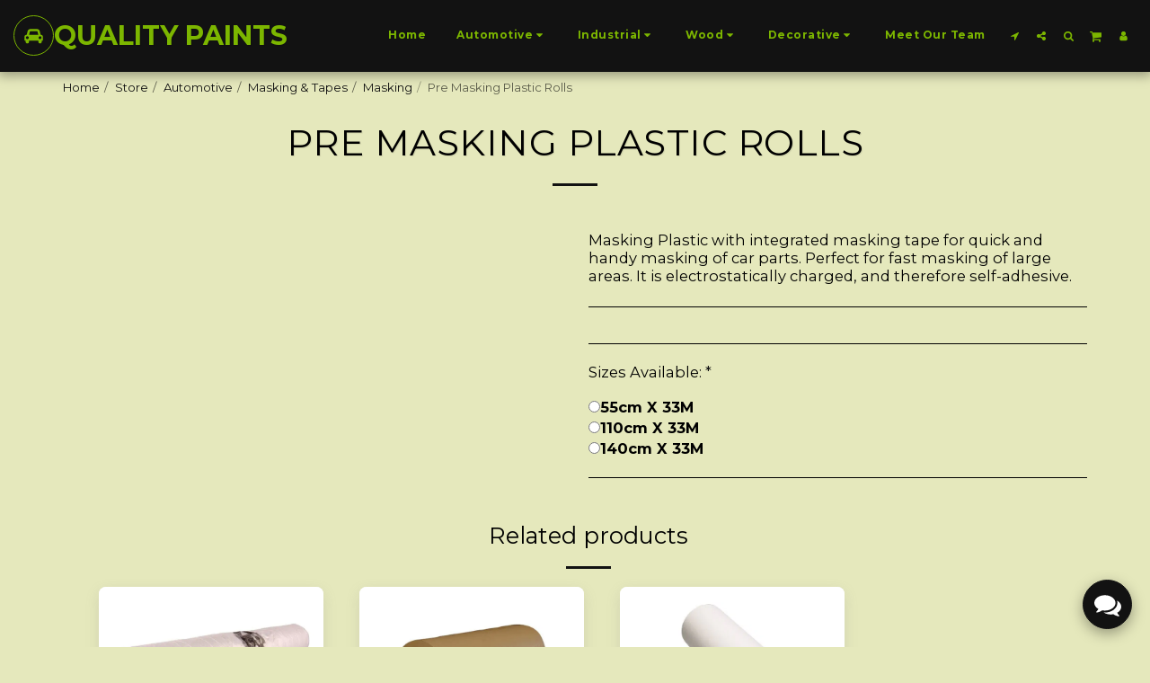

--- FILE ---
content_type: application/javascript; charset=UTF-8
request_url: https://cdn-cms-s-8-4.f-static.net/manager/translation_JS/website_jsTranslations.js?l=en&a=1&v=y8412442027
body_size: 4679
content:
var translations = {"sent"	  		   : "Sent!","enterYourQuery" 	   : "Enter your query","loading"		   : "Loading...","closeEsc"		   : "Close (Esc)","previousLeftArrowKey"	   : "Previous (Left arrow key)","NextRightArrowKey"	   : "Next (Right arrow key)","of"		   	   : "of","more"		   	   : "MORE","cart"		   	   :"Cart","SearchResult"		   : "Search Result","ChooseTheAmountDonate"    : "Choose the amount you want to donate","blogReviewMessage"	   : "Thank you! Your comment will be published after it is approved by the admin.","productReviewMessage"	   : "Thank you! Your review will be published after being approved by the administrator.","ConfirmMailingSubscrive"  : "Please Confirm Your Email Address to Complete Your Subscription","subscribeTellAboutYou"  : "Please tell us about yourself","imageCouldNotLoaded"      : "<a href=\"%url%\">The image<\/a> could not be loaded.","searchInputValidation"    : "Please enter a valid search query.","subscribed"               : "Subscribed","jqueryValidMsgRequire"    : "This field is required.","jqueryValidMsgRemote"     : "Please fix this field.","jqueryValidMsgEmail"      : "Please enter a valid email address.","jqueryValidMsgUrl"        : "Please enter a valid URL.","jqueryValidMsgDate"       : "Please enter a valid date.","jqueryValidMsgDateISO"    : "Please enter a valid date (ISO).","jqueryValidMsgNumber"     : "Please enter a valid number.","jqueryValidMsgDigits"     : "Please enter only digits.","jqueryValidMsgCreditcard" : "Please enter a valid credit card number.","jqueryValidMsgEqualTo"    : "Please enter the same value again.","jqueryValidMsgAccept"     : "Please enter a value with a valid extension.","jqueryValidMsgMaxlength"  : "Please enter no more than {0} characters.","jqueryValidMsgMinlength"  : "Please enter at least {0} characters.","jqueryValidMsgRangelength":"Please enter a value between {0} and {1} characters long.","jqueryValidMsgRange"	   : "Please enter a value between {0} and {1}.","jqueryValidMsgMax"	   : "Please enter a value less than or equal to {0}.","jqueryValidMsgMin"	   : "Please enter a value greater than or equal to {0}.","sending"		   : "Sending","firstName"		   : "First Name","lastName"		   : "Last Name","phone"			   : "Phone","emailAddress"		   : "Email address","fileUpload"		   : "File Upload","send"			   : "Send","search"		   : "Search","productvalidatorPopover"  : "Required field","SpecialRequest" 	   : "Special Request","restaurantReservation"    : "Restaurant Reservation","ThankYouAuto"		   : "Order completed, thank you for your order!","ThankYouManual"	   : "The order has not been completed yet. We will contact you soon","Ok"			   : "OK","OrderNumber"		   : "Order Number","Date"			   : "Date","Hour"			   : "Hour","TableSize"		   : "Table Size","NoAvailableTime"	   : "Sorry, there is no available time for this date. Please try another date.","message"	           : "Message","ThankYou"	           : "Thank you","error_title"	   	   : "Error","error_body"	   	   : "Oops, something went wrong","limitTickets"	   : "Limit of:","tickets"	   : "Tickets","registrationClosed"       : "Registration is closed. Please contact us for more information.","Sunday"		   : "Sunday","Monday"		   : "Monday","Tuesday"		   : "Tuesday","Wednesday"		   : "Wednesday","Thursday"		   : "Thursday","Friday"		   : "Friday","Saturday"		   : "Saturday","foodDeliverybootBoxTitle" : "Order Window","addToCart"                : "Add To Cart","save"                	   : "Save","ThankYouAfterSubmmit" 	   : "Thank you for contacting us. We have received your message and will respond to you soon.","country" 					: "Country","productQuntityLimit" 		: "The product is limited to a maximum of {{units_limitation}} units.","productQuntityLimitMin" 		: "The product is limited to a minimum of {{units_limitation}} units.","forumDeleteTopic" 		: "Deleting a topic will also permanently remove all related replies. Are you sure you want to delete it?","forumDeleteTopicTitle" 	: "Delete Topic","forumDeleteReply" 		: "Are you sure you want to delete this reply?","forumDeleteReplyTitle" 	: "Delete Reply","forumNewTopic" 	: "New Topic","forumCreateNewTopic" 	: "Create a new topic","forumCountOfTotalPosts" 	: "Post a total of {{numbers_of_posts}} posts","forumSearchPlaceholder" 	: "Search topics, posts, or categories","forumLastReply" 	: "Last Reply","follow" 	: "Follow","following" 	: "Following","forumReplies" 	: "Replies","forumFrequentPosters" 	: "Frequent Posters","chooseCategory" 	: "Choose Category","linkCopiedToClipboard" 	: "Link copied to clipboard","edit" 	: "Edit","settings" 	: "Settings","created" 	: "Created","seeMore" 	: "See More","options" 	: "Options","joined" 	: "Joined","posted" 	: "Posted","category" 	: "Category","areYouSure": "Are you sure?","yes" 	: "Yes","no" 	: "No","insertTopicTitle" 	: "Insert Topic Title","insertTopicMessage" 	: "Insert Message Topic","reply" 	: "Reply","addReply" 	: "Add a reply","address" 	: "Address:","city" 	: "City:","state" 	: "State:","zipCode" 	: "Zip\/Postal Code:","instructions" 	: "Instructions:","country_v2" : "Country:","chooseDate": "Choose Date","chooseDateAndTime": "Choose Date & Time","chooseTime": "Choose Time","total" : "Total:","reviewBad": "bad","reviewPoor": "poor","reviewRegular": "regular","reviewGood": "good","reviewGorgeous": "gorgeous","popupButtonSelected": "Select","eCommerceSort": {"sortBy": "Sort By","recommended": "Recommended","byHighPrice": "Price, high to low","byLowerPriceBy": "Price, low to high",},"globalContactEmail": {"fullName": "Full Name","description": "Description","subject": "Subject","contactUs": "Contact Us","infoBox": "Fill out the form or send a direct email to: {{email_address}}","thankYouMessage": "Thank you for contacting us.","thankYouCloseBtn": "Close"    },"editStructure": "Edit Structure","editLogo": "Edit","eventNumberOfTickets": "Choose how many tickets you would like to purchase.","magicBtn": {"editMagicContactButton": "Edit Contact","editMagicShareButton": "Edit Share","contactUs": {"title": "Contact","submitBtn": "Contact Us","ThankYouAfterSubmmit": "Thank you for contacting us. We have received your message and will respond to you soon.","fields": {"name": "Name","phone": "Phone","emailAddress": "Email address","emailAddressValidationdMsg": "Please enter a valid email.","message": "Message","requiredMsg": "This field is required.",}},"copyLink": {"success": "The link has been copied to the clipboard.",},"ExternalLinksPreventor": {"title": "Published Version Only","previewExternalLinkMsg": "You are trying to exit to an external link from your website's preview mode. Please publish your website and try again from the URL of your website.",},"facebookMessenger": {"title": "Facebook",},"whatsApp": {"title": "WhatsApp",},"phone": {"title": "Phone",},"skype": {"title": "Skype",},"telegram": {"title": "Telegram",},"facebook": {"title": "Facebook",},"twitter": {"title": "Twitter",},"pinterest": {"title": "Pinterest",},"gmail": {"title": "Gmail",},"linkedIn": {"title": "LinkedIn",},"tumblr": {"title": "Tumblr",},"emailApp": {"title": "Email App",},"copyLink": {"title": "Copy Link",},"microsoftTeams": {"title": "Microsoft Teams",}},"fillOutAtLeastOneField": "You need to fill out at least one field before you submit this form.","productCallToAction": {"fullName": "Full Name","description": "Description","subject": "Subject","title": "Contact Us","infoBox": "Please fill out the following form if you are interested in this product:","thankYouMessage": "Thank you for contacting us.","thankYouCloseBtn": "Close","phone": "Phone","productName": "Product Name:"    },"flipClock": {"years"   : "Years","months"  : "Months","days"    : "Days","hours"   : "Hours","minutes" : "Minutes","seconds" : "Seconds"    },"previewExternalLinkTitle": "External link","previewExternalLinkMsg": "You are trying to exit to an external link {{externalLink}} from the control panel, which is disabled here. Please go to full screen preview to get it working.","returnPolicy": "Return Policy","calendarHandler": {"days": {"sunday": "Sunday","monday": "Monday","tuesday": "Tuesday","wednesday": "Wednesday","thursday": "Thursday","friday": "Friday","saturday": "Saturday"        },"daysShort": {"sun": "Sun","mon": "Mon","tue": "Tue","wed": "Wed","thu": "Thu","fri": "Fri","sat": "Sat"        },"daysMin": {"su": "Sun","mo": "Mon","tu": "Tue","we": "Wed","th": "Thu","fr": "Fri","sa": "Sat"        },"months": {"january": "January","february": "February","march": "March","april": "April","may": "May","june": "June","july": "July","august": "August","september": "September","october": "October","november": "November","december": "December"        },"monthsShort": {"jan": "Jan","feb": "Feb","mar": "Mar","apr": "Apr","may": "May","jun": "Jun","jul": "Jul","aug": "Aug","sep": "Sep","oct": "Oct","nov": "Nov","dec": "Dec"        },"today": "Today","clear": "Clear",},"enterYourEmail": "Enter your email","subscribe": "Subscribe","backInStock": {"name": "Full Name","namePlaceHolder": "Enter your full name","phone": "Phone","phonePlaceHolder": "Enter your phone number","message": "This feature is only available on the published version of your website","title": "Back In Stock Request",},"layouts": "Layouts","pages": "Pages","remove": "Remove","print": "Print","download": "Download","suggestTextTool": {"apply": "Add","title": "Suggested Text","ai": {"generate": "Generate","noResults": "We apologize. It seems there was a problem generating results. Please try again.","category": "Category","business": "Website Name","custom": "Custom","contentType": "Content Type","categoryTT": "Enter your business category, e.g., Gaming Events","businessTT": "Enter your Website name","contentTypeTT": "Here, you can choose the type of content you want to show to your users, e.g., homepage titles and about text.","customTT": "Here you can add the description for your custom \"About\" page","categoryPH": "Car Rental, Tennis club...","customPH": "About page for the MAGICPLAN company....","showMore": "Show More","about": "About Us","titleOption": "Titles","shortAboutOption": "Short About Page","longAboutOption": "Long About Page","customOption": "Custom","about": "About The Website","aboutTT": "Enter a short description of your website","aboutPH": "Online electronic store","focus": "Focus","focusTT": "Add a focus sentence or word to get results related only to a specific field.","focusPH": "How to start...","applied": "Added","required": "Please fill in one of the fields to generate new content.","loadingMsg": "We're using advanced AI algorithms to create your text.<BR>This usually takes a few moments.<BR>Thank you for your patience!","onboarding": {"save": "Save Data","title": "Please enter more data about your website","error": "Please add content about your website and its category.",}},},"uploadFileLimitSize": "File size exceeds the limit of {{mb_in_number}} MB.","jqueryValidSpacesOnlyMsg": "Please enter a valid text and not just spaces","previewRemoveSectionTT": "Remove Section","activeOrderPopup": {"messageTitle": "This product is out of stock.","messageBody": "Sorry, we're currently out of stock on this item. We know it's disappointing, but please come back later or explore other choices in our store. Thanks for your interest!",},"seatMap": {"cart": "Cart","emptyCart": "No Tickets Yet","serviceFee": "Service Fee","total": "Total","checkoutBtn": "Checkout","table": "Table","row": "Row","seat": "Seat",},"productSubscriptionError": "Please select one of the subscription pricing options","reportAbusePopup": {"reportAbuseTitle": "Report Abuse","reportAbuseExp": "If you encounter content or behavior that you believe violates our community standards, please use this form to report it to us.","reportType": "Type of Abuse","reportTypeSpam": "Spam","reportTypeHarassment": "Harassment","reportTypeInappropriateContent": "Inappropriate Content","reportTypeOther": "Other","reportDetails": "Details:","reportDetailsExp": "Please provide more information about the abuse...","reporterEmailTXT": "Your Email (optional):","reporterSubmit": "Submit Report","reporterThankYouTitle": "Thank You For Your Report!","reporterThankYouExp": "We appreciate you taking the time to help us maintain a safe and welcoming community. Our team will review your report and take appropriate action.","reporterCloseBtn": "Close",},"wizardPreviewDisabledPreviewButtons": "Language Preview Mode: Manage buttons are disabled. Click to switch back to the default language.","scheduleBooking": {"scheduleSessionDate": "Session Date","scheduleTime": "Time","scheduleRepeats": "Repeats","scheduleStaff": "Staff","scheduleSummary": "Schedule Summary","durationPH": "Hour","durationPM": "Minutes","durationPH2": "Hours","courseScheduleList": "Course Schedule","totalSessions": "Total Sessions","noSessions": "No Sessions","showFullList": "Show Full List","duration": "Duration",},"helloWithName": "Hello, {{name}}","orders": "Orders","notifications": "Notifications",};

--- FILE ---
content_type: image/svg+xml
request_url: https://images.cdn-files-a.com/ready_uploads/svg/comments.svg?v=2
body_size: 180
content:
<svg version="1.1" xmlns="http://www.w3.org/2000/svg" width="512" height="512" viewBox="0 0 512 512"><title>comments</title><path d="M402.286 219.429c0 80.857-90 146.286-201.143 146.286-17.429 0-34.285-1.714-50.285-4.572-23.715 16.857-50.572 29.143-79.428 36.572-7.715 2-16 3.428-24.572 4.572h-0.857c-4.285 0-8.285-3.428-9.143-8.286v0c-1.143-5.428 2.572-8.857 5.715-12.572 11.143-12.572 23.715-23.714 33.428-47.428-46.285-26.857-76-68.286-76-114.572 0-80.857 90-146.286 201.143-146.286s201.143 65.428 201.143 146.286zM512 292.572c0 46.572-29.714 87.714-76 114.572 9.714 23.714 22.286 34.857 33.428 47.428 3.143 3.714 6.857 7.143 5.714 12.572v0c-1.143 5.143-5.428 8.857-10 8.286-8.572-1.143-16.857-2.572-24.572-4.572-28.857-7.428-55.714-19.714-79.428-36.572-16 2.857-32.857 4.572-50.286 4.572-51.714 0-99.143-14.286-134.857-37.714 8.286 0.572 16.857 1.143 25.143 1.143 61.428 0 119.428-17.714 163.714-49.714 47.714-34.857 74-82 74-133.143 0-14.857-2.286-29.429-6.572-43.429 48.286 26.572 79.715 68.857 79.715 116.572z"></path></svg>

--- FILE ---
content_type: image/svg+xml
request_url: https://images.cdn-files-a.com/ready_uploads/svg/times.svg?v=2
body_size: -24
content:
<svg version="1.1" xmlns="http://www.w3.org/2000/svg" width="402" height="512" viewBox="0 0 402 512"><title>close</title><path d="M370.857 377.714c0 7.143-2.857 14.286-8 19.428l-38.857 38.857c-5.143 5.143-12.286 8-19.428 8s-14.286-2.857-19.428-8l-84-84-84 84c-5.143 5.143-12.285 8-19.428 8s-14.285-2.857-19.428-8l-38.857-38.857c-5.143-5.143-8-12.286-8-19.428s2.857-14.286 8-19.428l84-84-84-84c-5.143-5.143-8-12.286-8-19.428s2.857-14.286 8-19.428l38.857-38.857c5.143-5.143 12.285-8 19.428-8s14.285 2.857 19.428 8l84 84 84-84c5.143-5.143 12.286-8 19.428-8s14.286 2.857 19.428 8l38.857 38.857c5.143 5.143 8 12.286 8 19.428s-2.857 14.286-8 19.428l-84 84 84 84c5.143 5.143 8 12.286 8 19.428z"></path></svg>

--- FILE ---
content_type: image/svg+xml
request_url: https://images.cdn-files-a.com/ready_uploads/svg/car.svg?v=3
body_size: 111
content:
<svg version="1.1" xmlns="http://www.w3.org/2000/svg" width="585" height="512" viewBox="0 0 585 512"><title>automobile</title><path d="M137.143 310.857c0-25.143-20.572-45.714-45.715-45.714s-45.715 20.572-45.715 45.714 20.572 45.714 45.715 45.714 45.715-20.572 45.715-45.714zM147.429 219.429h290.286l-25.428-102c-0.857-3.143-6.572-7.715-10-7.715h-219.429c-3.429 0-9.143 4.572-10 7.715zM539.428 310.857c0-25.143-20.572-45.714-45.714-45.714s-45.714 20.572-45.714 45.714 20.572 45.714 45.714 45.714 45.714-20.572 45.714-45.714zM585.143 283.428v109.714c0 5.143-4 9.143-9.143 9.143h-27.428v36.572c0 30.286-24.572 54.857-54.857 54.857s-54.857-24.572-54.857-54.857v-36.572h-292.572v36.572c0 30.286-24.572 54.857-54.857 54.857s-54.857-24.572-54.857-54.857v-36.572h-27.428c-5.143 0-9.143-4-9.143-9.143v-109.714c0-35.428 28.572-64 64-64h8l30-119.715c8.857-36 43.715-63.143 80.857-63.143h219.428c37.143 0 72 27.143 80.857 63.143l30 119.715h8c35.428 0 64 28.572 64 64z"></path></svg>